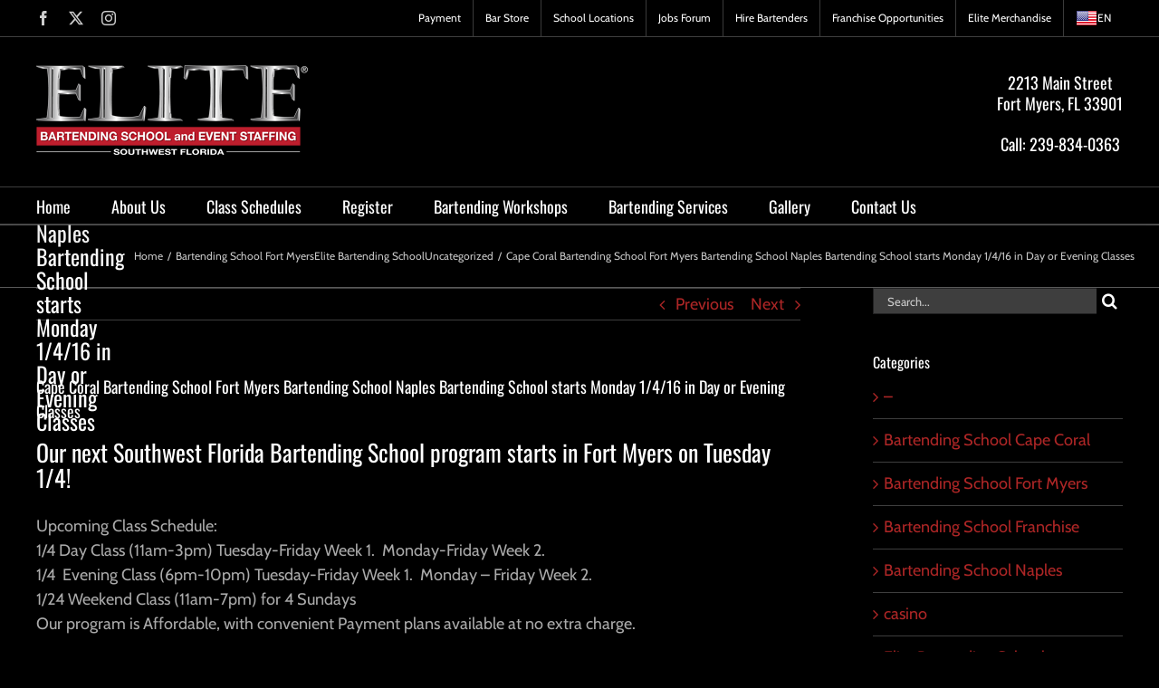

--- FILE ---
content_type: text/javascript
request_url: http://www.elitebartendingschoolsouthwestflorida.com/wp-content/themes/Avada-Child-Theme/payment-ajax.js?ver=463635f6551fac75f2fc4ec70ba12111
body_size: 785
content:
jQuery(document).ready(function($) {
    //Custom amount button
    $('#btnConfirm').click(function() {
        //Change the cursor while we get the token
        document.body.className = 'waiting';
        
        // This does the ajax request
        $.ajax({
            url: payment_ajax_obj.ajaxurl, // or example_ajax_obj.ajaxurl if using on frontend
            data: {
                'action': 'payment_ajax_request',
                'amount': $('#custom_amount').val(),
                'student_name': $('form[name="formStudentName"]').find('input[name="student_name"]').val()
            },
            success:function(data) {
                $('#pay_now_form_custom').attr("action", "https://accept.authorize.net/payment/payment");
                $('#pay_now_form_custom').html('<input type="hidden" name="token" value="' + data + '" /><div class="cpwrap"><button id="btnContinueCustom" class="btnContinue">Pay $' + $('#custom_amount').val() + '</button></div>');
                //Restore the default cursor
                document.body.className = '';
            },
            error: function(errorThrown){
                console.log(errorThrown);
                //Restore the default cursor
                document.body.className = '';
            }
        }); //End ajax
    });   //End btnConfirm click function

    //Predefined amounts button
    $('.btnContinue').click(function(e) {
        //Change the cursor while we get the token
        document.body.className = 'waiting';

        e.preventDefault();

        let paymentForm = $(this).closest("form");

        $.ajax({
            url: payment_ajax_obj.ajaxurl, // or example_ajax_obj.ajaxurl if using on frontend
            data: {
                'action': 'payment_ajax_request',
                'amount': $(this).closest("form").find('input[name="amount"]').val(),
                'student_name': $('form[name="formStudentName"]').find('input[name="student_name"]').val()
            },
            success:function(data) {
console.log(data);
                paymentForm.html('<input type="hidden" name="token" value="' + data + '" />');
                paymentForm.submit();
            },
//            error: function(errorThrown) {
            error: function(xhr, status, error) {
//  var err = eval("(" + xhr.responseText + ")");
                alert(status);
                e.stopImmediatePropagation();
                return false;
            }
        }); //End ajax
    }); //End btnContinue click function

}); //End document.ready